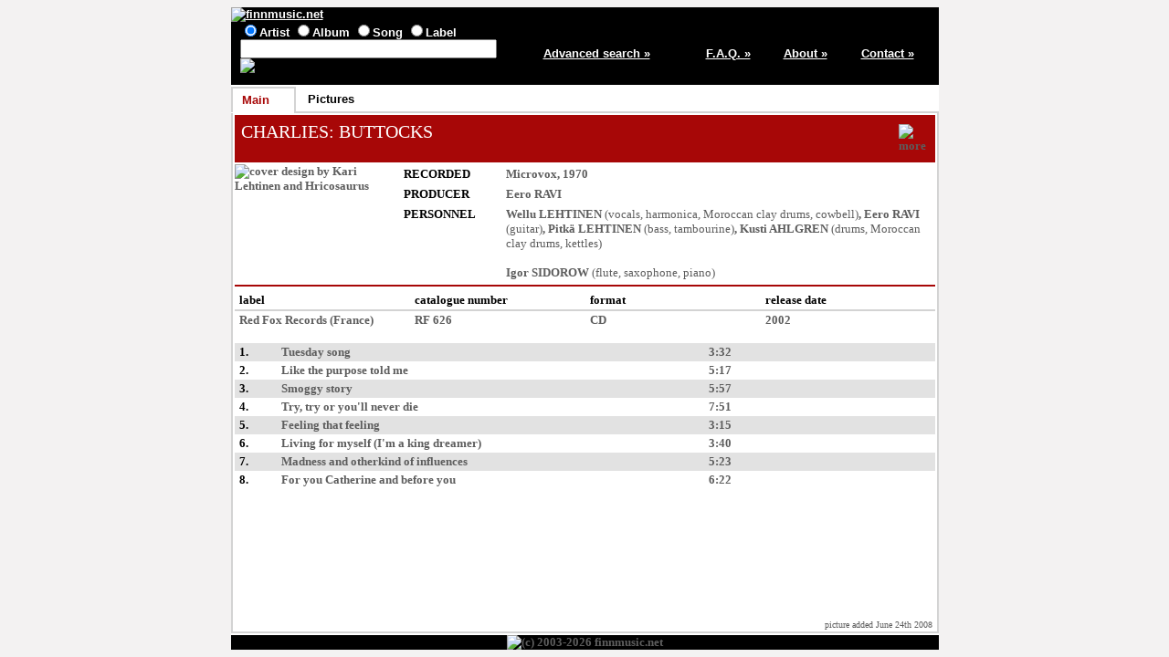

--- FILE ---
content_type: text/html; charset=ISO-8859-1
request_url: http://www.finnmusic.net/main.php?67535458480775535112
body_size: 2131
content:

<html lang="en">
<head>
<title>CHARLIES: BUTTOCKS (French Red Fox CD) - release information / finnmusic.net</title>
<meta http-equiv="Content-Type" content="text/html; charset=ISO-8859-1">
<meta name="keywords" lang="en" content="CHARLIES: BUTTOCKS,Finnish music,Finland">
<meta name="description" content="Information on Finnish pop music from Finland">
<link type="text/css" rel="stylesheet" href="https://www.finnmusic.net/fmstyles.css">
<link rel="shortcut icon" href="https://www.finnmusic.net/favicon.ico" type="image/x-icon">
<script src="fmjava.js" language="javascript" type="text/javascript"></script>
</head>

<body>
<table class = "midmain" align = "center">
<tr>
<td>
<table class = "header">
<tr>
<td colspan = 5>
<a href="https://www.finnmusic.net/index.php"><img src="https://www.finnmusic.net/gfx/header.jpg" alt="finnmusic.net"></a>
</td>
</tr>
<tr>
<td class = "headerblock1">


<form method = "post" action = "https://www.finnmusic.net/search.php">
<input type="radio" name="type" value="band" checked>Artist
<input type="radio" name="type" value="release">Album
<input type="radio" name="type" value="song">Song
<input type="radio" name="type" value="label">Label
<br>
<input type="text" size="33" name="search" value="">
<input type="hidden" name="page" value="1">
<input type="image" src="https://www.finnmusic.net/gfx/search.jpg" alt="Search" border=0 name="Action">
</form>
</td>

<td class = "column5"><a href = "https://www.finnmusic.net/advsearch.php">Advanced search »</a></td>
<td class = "column11"><a href = "https://www.finnmusic.net/faq.php">F.A.Q. »</a></td>
<td class = "column11"><a href = "https://www.finnmusic.net/about.php">About »</a></td>
<td class = "column11"><a href = "https://www.finnmusic.net/contact.php">Contact »</a></td>
</tr>
</table>

</td>
</tr>

<tr>
<td><table class = "tabs"><tr><td class = "fronttab">Main</td>
<td class = "tabbreak"></td><td class = "backtab"><a href="main.php?6753545848077550585c06">Pictures</a></td>
<td class = "tabbreak"></td><td class = "endtab">&nbsp;</td></tr></table></td></tr><tr><td class = "maintd"><table class = "main"><tr><td class = "main"><table><tr><td class = "redtitle"><a href="main.php?65515e5c0155625c1f47444e21">CHARLIES</a>: BUTTOCKS</td>
<td class = "pressinglinks"><a href="javascript:popmenu();" onclick="openDiv('divid1');" onmouseout="hideDiv('divid1');"><img src="gfx/more.gif" alt="more"></a></td></tr></table>

</td></tr><tr><td class = "main"><table><tr>
<td class = "photo"><span title="cover design by Kari Lehtinen and Hricosaurus"><img src="/data/d/d384gq7a.jpg"  alt="cover design by Kari Lehtinen and Hricosaurus"></span></td>
<td>
<table class = "info">
<tr><td class = "infocaption">RECORDED</td>
<td><a href="main.php?6251595c015562505112">Microvox</a>, 1970</td></tr>
<tr><td class = "infocaption">PRODUCER</td><td><a href="javascript:popmenu();" onclick="openDiv('divid2');" onmouseout="hideDiv('divid2');">Eero RAVI</a></td></tr>
<tr><td class = "infocaption">PERSONNEL</td>
<td><a href="javascript:popmenu();" onclick="openDiv('divid3');" onmouseout="hideDiv('divid3');">Wellu LEHTINEN</a> <span class = "addinfo">(vocals, harmonica, Moroccan clay drums, cowbell)</span>, 
<a href="javascript:popmenu();" onclick="openDiv('divid2');" onmouseout="hideDiv('divid2');">Eero RAVI</a> <span class = "addinfo">(guitar)</span>, 
<a href="javascript:popmenu();" onclick="openDiv('divid4');" onmouseout="hideDiv('divid4');">Pitkä LEHTINEN</a> <span class = "addinfo">(bass, tambourine)</span>, 
<a href="javascript:popmenu();" onclick="openDiv('divid2');" onmouseout="hideDiv('divid2');">Kusti AHLGREN</a> <span class = "addinfo">(drums, Moroccan clay drums, kettles)</span><br><br>
<a href="javascript:popmenu();" onclick="openDiv('divid2');" onmouseout="hideDiv('divid2');">Igor SIDOROW</a> <span class = "addinfo">(flute, saxophone, piano)</span></td></tr>
</table>
</td></tr></table>
</td></tr>
<tr><td class = "main"><table><tr class = "releasedetailcaptions">
<td>label</td><td>catalogue number</td><td>format</td><td>release date</td></tr>
<tr class = "releasedetails"><td><a href="main.php?6151545548077552511253436e13">Red Fox Records</a> (France)</td>
<td>RF 626</td>
<td>CD</td>
<td>2002</td></tr></table>
</td></tr><tr><td class = "main">
<table>
<tr><td class = "column9"></td><td></td><td class = "column2"></td></tr>
<tr class = "oddline"><td class = "listitem">1.</td>
<td>Tuesday song</td>
<td>3:32</td></tr>
<tr class = "evenline"><td class = "listitem">2.</td>
<td>Like the purpose told me</td>
<td>5:17</td></tr>
<tr class = "oddline"><td class = "listitem">3.</td>
<td>Smoggy story</td>
<td>5:57</td></tr>
<tr class = "evenline"><td class = "listitem">4.</td>
<td>Try, try or you'll never die</td>
<td>7:51</td></tr>
<tr class = "oddline"><td class = "listitem">5.</td>
<td>Feeling that feeling</td>
<td>3:15</td></tr>
<tr class = "evenline"><td class = "listitem">6.</td>
<td>Living for myself (I'm a king dreamer)</td>
<td>3:40</td></tr>
<tr class = "oddline"><td class = "listitem">7.</td>
<td>Madness and otherkind of influences</td>
<td>5:23</td></tr>
<tr class = "evenline"><td class = "listitem">8.</td>
<td>For you Catherine and before you</td>
<td>6:22</td></tr>
</table>
</td></tr><tr><td class = "bottomtd">picture added June 24th 2008</td></tr></table>
</td>
</tr>

<tr>
<td class = "footer">
<img src="https://www.finnmusic.net/gfx/footer26.jpg" alt="(c) 2003-2026 finnmusic.net">
</td>
</tr>

</table>

<div id="divid1" onmouseover="showDiv('divid1');" onmouseout="hideDiv('divid1');"><a href="main.php?67535456480775535112">Love LP</a><br><a href="main.php?67535459480775535112">French(?) bootleg LP</a><br><span class="legend">French Red Fox CD</span><br><a href="main.php?6b565c52480775535112">2013 German Shadoks Music LP</a><br></div>
<div id="divid2" onmouseover="showDiv('divid2');" onmouseout="hideDiv('divid2');"><a href="main.php?65515e5c0155625c1f47444e21">CHARLIES</a><br></div>
<div id="divid3" onmouseover="showDiv('divid3');" onmouseout="hideDiv('divid3');"><a href="main.php?65515e5c0155625c1f47444e21">CHARLIES</a><br><a href="main.php?6252595448077550511253416e13">HAIKARA</a><br></div>
<div id="divid4" onmouseover="showDiv('divid4');" onmouseout="hideDiv('divid4');"><a href="main.php?65515e5c0155625c1f47444e21">CHARLIES</a><br><a href="main.php?64545e5c0155625c1f47474e21">DAVE'S 12 BAR</a><br><a href="main.php?61525d5648077550511253416e13">Dave LINDHOLM</a><br></div>

</body>
</html>